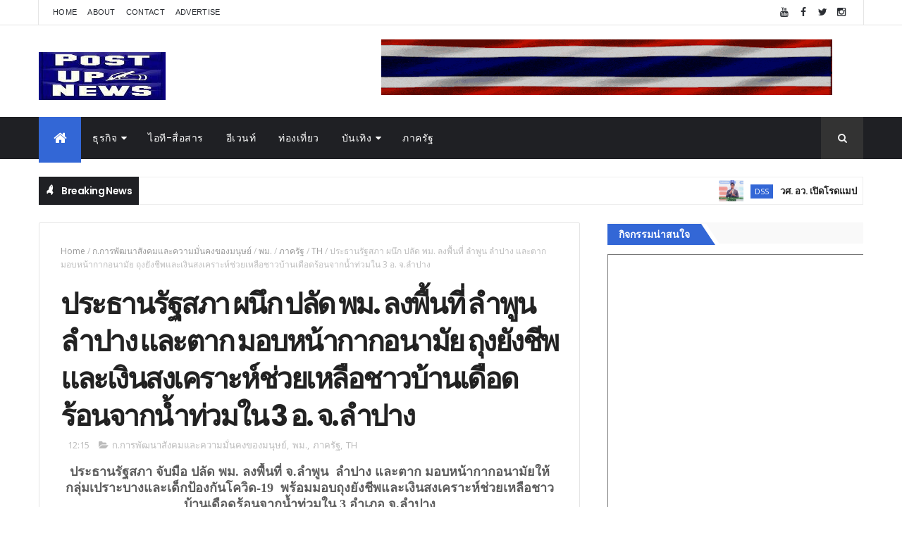

--- FILE ---
content_type: text/html; charset=UTF-8
request_url: https://th.postupnews.com/b/stats?style=BLACK_TRANSPARENT&timeRange=ALL_TIME&token=APq4FmDI_8gz7tDtHH35ea-nGUgwVm_9kgQW2OnGnHnnGeMGp5SgjX95tLV0syVLwz8fU9iYXqIlVe-QLYiVJdir3IPmLvRrYg
body_size: 30
content:
{"total":11753589,"sparklineOptions":{"backgroundColor":{"fillOpacity":0.1,"fill":"#000000"},"series":[{"areaOpacity":0.3,"color":"#202020"}]},"sparklineData":[[0,13],[1,11],[2,10],[3,13],[4,17],[5,13],[6,11],[7,11],[8,15],[9,14],[10,11],[11,10],[12,12],[13,10],[14,11],[15,13],[16,14],[17,14],[18,15],[19,13],[20,13],[21,14],[22,16],[23,11],[24,20],[25,15],[26,11],[27,100],[28,16],[29,11]],"nextTickMs":10227}